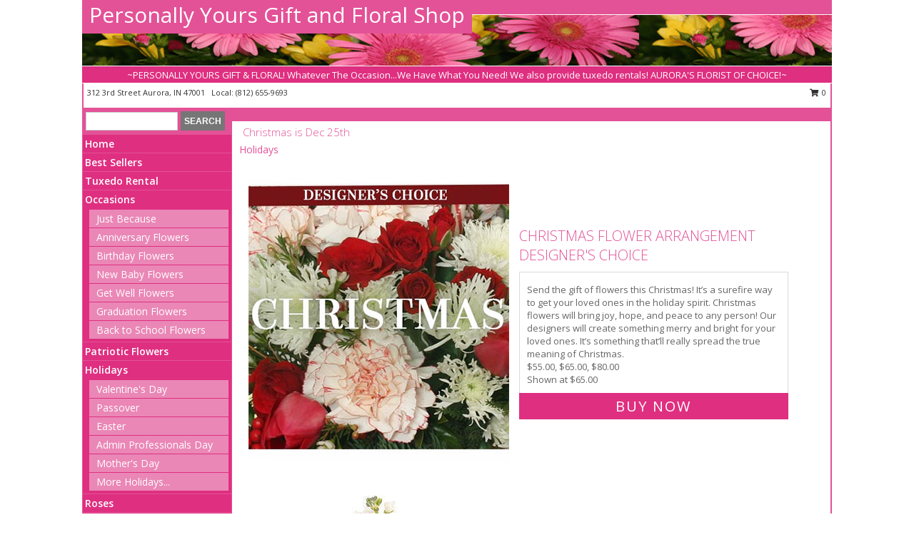

--- FILE ---
content_type: text/html; charset=UTF-8
request_url: https://www.personallyyoursfloral.com/christmas-flowers.php
body_size: 15979
content:
		<!DOCTYPE html>
		<html xmlns="http://www.w3.org/1999/xhtml" xml:lang="en" lang="en" xmlns:fb="http://www.facebook.com/2008/fbml">
		<head>
			<title>Christmas Flowers Aurora, IN | Personally Yours Gift and Floral Shop</title>
            <meta http-equiv="Content-Type" content="text/html; charset=UTF-8" />
            <meta name="description" content = "Christmas Flowers from Personally Yours Gift and Floral Shop - your local Aurora, IN Florist &amp;amp; Flower Shop. Order Christmas Flowers directly from Personally Yours Gift and Floral Shop - your local Aurora, IN florist and flower shop to save time and money." />
            <meta name="keywords" content = "Personally Yours Gift and Floral Shop, Aurora, IN, christmas, flowers, florist, flower shop" />

            <meta property="og:title" content="Personally Yours Gift and Floral Shop" />
            <meta property="og:description" content="Christmas Flowers from Personally Yours Gift and Floral Shop - your local Aurora, IN Florist &amp;amp; Flower Shop. Order Christmas Flowers directly from Personally Yours Gift and Floral Shop - your local Aurora, IN florist and flower shop to save time and money." />
            <meta property="og:type" content="company" />
            <meta property="og:url" content="https://www.personallyyoursfloral.com/christmas-flowers.php" />
            <meta property="og:site_name" content="Personally Yours Gift and Floral Shop" >
            <meta property="og:image" content="">
            <meta property="og:image:secure_url" content="" >
            <meta property="fb:admins" content="1379470747" />
            <meta name="viewport" content="width=device-width, initial-scale=1">
            <link rel="apple-touch-icon" href="https://cdn.myfsn.com/myfsn/images/touch-icons/apple-touch-icon.png" />
            <link rel="apple-touch-icon" sizes="120x120" href="https://cdn.myfsn.com/myfsn/images/touch-icons/apple-touch-icon-120x120.png" />
            <link rel="apple-touch-icon" sizes="152x152" href="https://cdn.myfsn.com/myfsn/images/touch-icons/apple-touch-icon-152x152.png" />
            <link rel="apple-touch-icon" sizes="167x167" href="https://cdn.myfsn.com/myfsn/images/touch-icons/apple-touch-icon-167x167.png" />
            <link rel="apple-touch-icon" sizes="180x180" href="https://cdn.myfsn.com/myfsn/images/touch-icons/apple-touch-icon-180x180.png" />
            <link rel="icon" sizes="192x192" href="https://cdn.myfsn.com/myfsn/images/touch-icons/touch-icon-192x192.png">
			<link href="https://fonts.googleapis.com/css?family=Open+Sans:300,400,600&display=swap" rel="stylesheet" media="print" onload="this.media='all'; this.onload=null;" type="text/css">
			<link href="https://cdn.myfsn.com/js/jquery/slicknav/slicknav.min.css" rel="stylesheet" media="print" onload="this.media='all'; this.onload=null;" type="text/css">
			<link href="https://cdn.myfsn.com/js/jquery/jquery-ui-1.13.1-myfsn/jquery-ui.min.css" rel="stylesheet" media="print" onload="this.media='all'; this.onload=null;" type="text/css">
			<link href="https://cdn.myfsn.com/css/myfsn/base.css?v=191" rel="stylesheet" type="text/css">
			            <link rel="stylesheet" href="https://cdnjs.cloudflare.com/ajax/libs/font-awesome/5.15.4/css/all.min.css" media="print" onload="this.media='all'; this.onload=null;" type="text/css" integrity="sha384-DyZ88mC6Up2uqS4h/KRgHuoeGwBcD4Ng9SiP4dIRy0EXTlnuz47vAwmeGwVChigm" crossorigin="anonymous">
            <link href="https://cdn.myfsn.com/css/myfsn/templates/standard/standard.css.php?v=191&color=pink" rel="stylesheet" type="text/css" />            <link href="https://cdn.myfsn.com/css/myfsn/stylesMobile.css.php?v=191&solidColor1=535353&solidColor2=535353&pattern=&multiColor=0&color=pink&template=standardTemplate" rel="stylesheet" type="text/css" media="(max-width: 974px)">

            <link rel="stylesheet" href="https://cdn.myfsn.com/js/myfsn/front-end-dist/assets/layout-classic-Cq4XolPY.css" />
<link rel="modulepreload" href="https://cdn.myfsn.com/js/myfsn/front-end-dist/assets/layout-classic-V2NgZUhd.js" />
<script type="module" src="https://cdn.myfsn.com/js/myfsn/front-end-dist/assets/layout-classic-V2NgZUhd.js"></script>

            			<link rel="canonical" href="https://www.personallyyoursfloral.com/christmas-flowers.php" />
			<script type="text/javascript" src="https://cdn.myfsn.com/js/jquery/jquery-3.6.0.min.js"></script>
                            <script type="text/javascript" src="https://cdn.myfsn.com/js/jquery/jquery-migrate-3.3.2.min.js"></script>
            
            <script defer type="text/javascript" src="https://cdn.myfsn.com/js/jquery/jquery-ui-1.13.1-myfsn/jquery-ui.min.js"></script>
            <script> jQuery.noConflict(); $j = jQuery; </script>
            <script>
                var _gaq = _gaq || [];
            </script>

			<script type="text/javascript" src="https://cdn.myfsn.com/js/jquery/slicknav/jquery.slicknav.min.js"></script>
			<script defer type="text/javascript" src="https://cdn.myfsn.com/js/myfsnProductInfo.js?v=191"></script>

        <!-- Upgraded to XHR based Google Analytics Code -->
                <script async src="https://www.googletagmanager.com/gtag/js?id=G-24KCLJ5Y6F"></script>
        <script>
            window.dataLayer = window.dataLayer || [];
            function gtag(){dataLayer.push(arguments);}
            gtag('js', new Date());

                            gtag('config', 'G-24KCLJ5Y6F');
                                gtag('config', 'G-EMLZ5PGJB1');
                        </script>
                    <script>
				function toggleHolidays(){
					$j(".hiddenHoliday").toggle();
				}
				
				function ping_url(a) {
					try { $j.ajax({ url: a, type: 'POST' }); }
					catch(ex) { }
					return true;
				}
				
				$j(function(){
					$j(".cartCount").append($j(".shoppingCartLink>a").text());
				});

			</script>
            <script type="text/javascript">
    (function(c,l,a,r,i,t,y){
        c[a]=c[a]||function(){(c[a].q=c[a].q||[]).push(arguments)};
        t=l.createElement(r);t.async=1;t.src="https://www.clarity.ms/tag/"+i;
        y=l.getElementsByTagName(r)[0];y.parentNode.insertBefore(t,y);
    })(window, document, "clarity", "script", "mn7i9zi62c");
</script>            <script type="application/ld+json">{"@context":"https:\/\/schema.org","@type":"LocalBusiness","@id":"https:\/\/www.personallyyoursfloral.com","name":"Personally Yours Gift and Floral Shop","telephone":"8126559693","email":"kerrie@personallyyoursusa.com","url":"https:\/\/www.personallyyoursfloral.com","priceRange":"35 - 700","address":{"@type":"PostalAddress","streetAddress":"312 3rd Street","addressLocality":"Aurora","addressRegion":"IN","postalCode":"47001","addressCountry":"USA"},"geo":{"@type":"GeoCoordinates","latitude":"39.05580","longitude":"-84.90104"},"image":"https:\/\/cdn.atwilltech.com\/myfsn\/images\/touch-icons\/touch-icon-192x192.png","openingHoursSpecification":[{"@type":"OpeningHoursSpecification","dayOfWeek":"Monday","opens":"10:00:00","closes":"18:00:00"},{"@type":"OpeningHoursSpecification","dayOfWeek":"Tuesday","opens":"10:00:00","closes":"18:00:00"},{"@type":"OpeningHoursSpecification","dayOfWeek":"Wednesday","opens":"10:00:00","closes":"18:00:00"},{"@type":"OpeningHoursSpecification","dayOfWeek":"Thursday","opens":"10:00:00","closes":"18:00:00"},{"@type":"OpeningHoursSpecification","dayOfWeek":"Friday","opens":"10:00:00","closes":"18:00:00"},{"@type":"OpeningHoursSpecification","dayOfWeek":"Saturday","opens":"10:00:00","closes":"16:00:00"},{"@type":"OpeningHoursSpecification","dayOfWeek":"Sunday","opens":"11:00:00","closes":"16:00:00"}],"specialOpeningHoursSpecification":[],"sameAs":["https:\/\/www.facebook.com\/personallyyoursusa\/","https:\/\/goo.gl\/maps\/FSNHGQzhXAwyvHNH6","https:\/\/www.yelp.com\/biz\/personally-yours-aurora-2?osq=Personally+Yours+Gift"],"areaServed":{"@type":"Place","name":["Aurora","Cleves","Dillsboro","Lawrenceburg","Milan","Moores Hill","Petersburg","Rising Sun"]}}</script>            <script type="application/ld+json">{"@context":"https:\/\/schema.org","@type":"Service","serviceType":"Florist","provider":{"@type":"LocalBusiness","@id":"https:\/\/www.personallyyoursfloral.com"}}</script>            <script type="application/ld+json">{"@context":"https:\/\/schema.org","@type":"BreadcrumbList","name":"Site Map","itemListElement":[{"@type":"ListItem","position":1,"item":{"name":"Home","@id":"https:\/\/www.personallyyoursfloral.com\/"}},{"@type":"ListItem","position":2,"item":{"name":"Best Sellers","@id":"https:\/\/www.personallyyoursfloral.com\/best-sellers.php"}},{"@type":"ListItem","position":3,"item":{"name":"Tuxedo Rental","@id":"https:\/\/www.personallyyoursfloral.com\/tuxedo-rental"}},{"@type":"ListItem","position":4,"item":{"name":"Occasions","@id":"https:\/\/www.personallyyoursfloral.com\/all_occasions.php"}},{"@type":"ListItem","position":5,"item":{"name":"Just Because","@id":"https:\/\/www.personallyyoursfloral.com\/any_occasion.php"}},{"@type":"ListItem","position":6,"item":{"name":"Anniversary Flowers","@id":"https:\/\/www.personallyyoursfloral.com\/anniversary.php"}},{"@type":"ListItem","position":7,"item":{"name":"Birthday Flowers","@id":"https:\/\/www.personallyyoursfloral.com\/birthday.php"}},{"@type":"ListItem","position":8,"item":{"name":"New Baby Flowers","@id":"https:\/\/www.personallyyoursfloral.com\/new_baby.php"}},{"@type":"ListItem","position":9,"item":{"name":"Get Well Flowers","@id":"https:\/\/www.personallyyoursfloral.com\/get_well.php"}},{"@type":"ListItem","position":10,"item":{"name":"Graduation Flowers","@id":"https:\/\/www.personallyyoursfloral.com\/graduation-flowers"}},{"@type":"ListItem","position":11,"item":{"name":"Back to School Flowers","@id":"https:\/\/www.personallyyoursfloral.com\/back-to-school-flowers"}},{"@type":"ListItem","position":12,"item":{"name":"Patriotic Flowers","@id":"https:\/\/www.personallyyoursfloral.com\/patriotic-flowers"}},{"@type":"ListItem","position":13,"item":{"name":"Holidays","@id":"https:\/\/www.personallyyoursfloral.com\/holidays.php"}},{"@type":"ListItem","position":14,"item":{"name":"Valentine's Day","@id":"https:\/\/www.personallyyoursfloral.com\/valentines-day-flowers.php"}},{"@type":"ListItem","position":15,"item":{"name":"Passover","@id":"https:\/\/www.personallyyoursfloral.com\/passover.php"}},{"@type":"ListItem","position":16,"item":{"name":"Easter","@id":"https:\/\/www.personallyyoursfloral.com\/easter-flowers.php"}},{"@type":"ListItem","position":17,"item":{"name":"Admin Professionals Day","@id":"https:\/\/www.personallyyoursfloral.com\/admin-professionals-day-flowers.php"}},{"@type":"ListItem","position":18,"item":{"name":"Mother's Day","@id":"https:\/\/www.personallyyoursfloral.com\/mothers-day-flowers.php"}},{"@type":"ListItem","position":19,"item":{"name":"Father's Day","@id":"https:\/\/www.personallyyoursfloral.com\/fathers-day-flowers.php"}},{"@type":"ListItem","position":20,"item":{"name":"Rosh Hashanah","@id":"https:\/\/www.personallyyoursfloral.com\/rosh-hashanah.php"}},{"@type":"ListItem","position":21,"item":{"name":"Grandparents Day","@id":"https:\/\/www.personallyyoursfloral.com\/grandparents-day-flowers.php"}},{"@type":"ListItem","position":22,"item":{"name":"Thanksgiving (CAN)","@id":"https:\/\/www.personallyyoursfloral.com\/thanksgiving-flowers-can.php"}},{"@type":"ListItem","position":23,"item":{"name":"National Boss Day","@id":"https:\/\/www.personallyyoursfloral.com\/national-boss-day"}},{"@type":"ListItem","position":24,"item":{"name":"Sweetest Day","@id":"https:\/\/www.personallyyoursfloral.com\/holidays.php\/sweetest-day"}},{"@type":"ListItem","position":25,"item":{"name":"Halloween","@id":"https:\/\/www.personallyyoursfloral.com\/halloween-flowers.php"}},{"@type":"ListItem","position":26,"item":{"name":"Thanksgiving (USA)","@id":"https:\/\/www.personallyyoursfloral.com\/thanksgiving-flowers-usa.php"}},{"@type":"ListItem","position":27,"item":{"name":"Hanukkah","@id":"https:\/\/www.personallyyoursfloral.com\/hanukkah.php"}},{"@type":"ListItem","position":28,"item":{"name":"Kwanzaa","@id":"https:\/\/www.personallyyoursfloral.com\/kwanzaa.php"}},{"@type":"ListItem","position":29,"item":{"name":"Christmas","@id":"https:\/\/www.personallyyoursfloral.com\/christmas-flowers.php"}},{"@type":"ListItem","position":30,"item":{"name":"Roses","@id":"https:\/\/www.personallyyoursfloral.com\/roses.php"}},{"@type":"ListItem","position":31,"item":{"name":"Sympathy Flowers","@id":"https:\/\/www.personallyyoursfloral.com\/sympathy-flowers"}},{"@type":"ListItem","position":32,"item":{"name":"Funeral Flowers","@id":"https:\/\/www.personallyyoursfloral.com\/sympathy.php"}},{"@type":"ListItem","position":33,"item":{"name":"Cremation and Memorial","@id":"https:\/\/www.personallyyoursfloral.com\/sympathy-flowers\/cremation-and-memorial"}},{"@type":"ListItem","position":34,"item":{"name":"Casket Flowers","@id":"https:\/\/www.personallyyoursfloral.com\/sympathy-flowers\/casket-flowers"}},{"@type":"ListItem","position":35,"item":{"name":"Standing Sprays & Wreaths","@id":"https:\/\/www.personallyyoursfloral.com\/sympathy-flowers\/standing-sprays"}},{"@type":"ListItem","position":36,"item":{"name":"Sympathy Arrangements","@id":"https:\/\/www.personallyyoursfloral.com\/sympathy-flowers\/sympathy-arrangements"}},{"@type":"ListItem","position":37,"item":{"name":"For The Home","@id":"https:\/\/www.personallyyoursfloral.com\/sympathy-flowers\/for-the-home"}},{"@type":"ListItem","position":38,"item":{"name":"Plants","@id":"https:\/\/www.personallyyoursfloral.com\/plants.php"}},{"@type":"ListItem","position":39,"item":{"name":"Seasonal","@id":"https:\/\/www.personallyyoursfloral.com\/seasonal.php"}},{"@type":"ListItem","position":40,"item":{"name":"Winter Flowers","@id":"https:\/\/www.personallyyoursfloral.com\/winter-flowers.php"}},{"@type":"ListItem","position":41,"item":{"name":"Spring Flowers","@id":"https:\/\/www.personallyyoursfloral.com\/spring-flowers.php"}},{"@type":"ListItem","position":42,"item":{"name":"Summer Flowers","@id":"https:\/\/www.personallyyoursfloral.com\/summer-flowers.php"}},{"@type":"ListItem","position":43,"item":{"name":"Fall Flowers","@id":"https:\/\/www.personallyyoursfloral.com\/fall-flowers.php"}},{"@type":"ListItem","position":44,"item":{"name":"Modern\/Tropical Designs","@id":"https:\/\/www.personallyyoursfloral.com\/high-styles"}},{"@type":"ListItem","position":45,"item":{"name":"Gift Baskets","@id":"https:\/\/www.personallyyoursfloral.com\/gift-baskets"}},{"@type":"ListItem","position":46,"item":{"name":"Gift Items","@id":"https:\/\/www.personallyyoursfloral.com\/gift_items.php"}},{"@type":"ListItem","position":47,"item":{"name":"Wedding Flowers","@id":"https:\/\/www.personallyyoursfloral.com\/wedding-flowers"}},{"@type":"ListItem","position":48,"item":{"name":"Wedding Bouquets","@id":"https:\/\/www.personallyyoursfloral.com\/wedding-bouquets"}},{"@type":"ListItem","position":49,"item":{"name":"Wedding Party Flowers","@id":"https:\/\/www.personallyyoursfloral.com\/wedding-party-flowers"}},{"@type":"ListItem","position":50,"item":{"name":"Reception Flowers","@id":"https:\/\/www.personallyyoursfloral.com\/reception-flowers"}},{"@type":"ListItem","position":51,"item":{"name":"Ceremony Flowers","@id":"https:\/\/www.personallyyoursfloral.com\/ceremony-flowers"}},{"@type":"ListItem","position":52,"item":{"name":"Prom Flowers","@id":"https:\/\/www.personallyyoursfloral.com\/prom-flowers"}},{"@type":"ListItem","position":53,"item":{"name":"Corsages","@id":"https:\/\/www.personallyyoursfloral.com\/prom-flowers\/corsages"}},{"@type":"ListItem","position":54,"item":{"name":"Boutonnieres","@id":"https:\/\/www.personallyyoursfloral.com\/prom-flowers\/boutonnieres"}},{"@type":"ListItem","position":55,"item":{"name":"Hairpieces & Handheld Bouquets","@id":"https:\/\/www.personallyyoursfloral.com\/prom-flowers\/hairpieces-handheld-bouquets"}},{"@type":"ListItem","position":56,"item":{"name":"En Espa\u00f1ol","@id":"https:\/\/www.personallyyoursfloral.com\/en-espanol.php"}},{"@type":"ListItem","position":57,"item":{"name":"Love & Romance","@id":"https:\/\/www.personallyyoursfloral.com\/love-romance"}},{"@type":"ListItem","position":58,"item":{"name":"About Us","@id":"https:\/\/www.personallyyoursfloral.com\/about_us.php"}},{"@type":"ListItem","position":59,"item":{"name":"Luxury","@id":"https:\/\/www.personallyyoursfloral.com\/luxury"}},{"@type":"ListItem","position":60,"item":{"name":"Reviews","@id":"https:\/\/www.personallyyoursfloral.com\/reviews.php"}},{"@type":"ListItem","position":61,"item":{"name":"Custom Orders","@id":"https:\/\/www.personallyyoursfloral.com\/custom_orders.php"}},{"@type":"ListItem","position":62,"item":{"name":"Special Offers","@id":"https:\/\/www.personallyyoursfloral.com\/special_offers.php"}},{"@type":"ListItem","position":63,"item":{"name":"Contact Us","@id":"https:\/\/www.personallyyoursfloral.com\/contact_us.php"}},{"@type":"ListItem","position":64,"item":{"name":"Flower Delivery","@id":"https:\/\/www.personallyyoursfloral.com\/flower-delivery.php"}},{"@type":"ListItem","position":65,"item":{"name":"Funeral Home Flower Delivery","@id":"https:\/\/www.personallyyoursfloral.com\/funeral-home-delivery.php"}},{"@type":"ListItem","position":66,"item":{"name":"Hospital Flower Delivery","@id":"https:\/\/www.personallyyoursfloral.com\/hospital-delivery.php"}},{"@type":"ListItem","position":67,"item":{"name":"Site Map","@id":"https:\/\/www.personallyyoursfloral.com\/site_map.php"}},{"@type":"ListItem","position":68,"item":{"name":"COVID-19-Update","@id":"https:\/\/www.personallyyoursfloral.com\/covid-19-update"}},{"@type":"ListItem","position":69,"item":{"name":"Pricing & Substitution Policy","@id":"https:\/\/www.personallyyoursfloral.com\/pricing-substitution-policy"}}]}</script>		</head>
		<body>
        		<div id="wrapper" class="js-nav-popover-boundary">
        <button onclick="window.location.href='#content'" class="skip-link">Skip to Main Content</button>
		<div style="font-size:22px;padding-top:1rem;display:none;" class='topMobileLink topMobileLeft'>
			<a style="text-decoration:none;display:block; height:45px;" onclick="return ping_url('/request/trackPhoneClick.php?clientId=533201&number=8126559693');" href="tel:+1-812-655-9693">
				<span style="vertical-align: middle;" class="fas fa-mobile fa-2x"></span>
					<span>(812) 655-9693</span>
			</a>
		</div>
		<div style="font-size:22px;padding-top:1rem;display:none;" class='topMobileLink topMobileRight'>
			<a href="#" onclick="$j('.shoppingCartLink').submit()" role="button" class='hoverLink' aria-label="View Items in Cart" style='font-weight: normal;
				text-decoration: none; font-size:22px;display:block; height:45px;'>
				<span style='padding-right:15px;' class='fa fa-shopping-cart fa-lg' aria-hidden='true'></span>
                <span class='cartCount' style='text-transform: none;'></span>
            </a>
		</div>
        <header><div class='socHeaderMsg'></div>		<div id="header">
			<div id="flowershopInfo">
				<div id="infoText">
					<h1 id="title"><a tabindex="1" href="https://www.personallyyoursfloral.com">Personally Yours Gift and Floral Shop</a></h1>
				</div>
			</div>
			<div id="tagline">~PERSONALLY YOURS GIFT & FLORAL! Whatever The Occasion...We Have What You Need! We also provide tuxedo rentals!
AURORA'S FLORIST OF CHOICE!~</div>
		</div>	<div style="clear:both"></div>
		<div id="address">
		            <div style="float: right">
                <form class="shoppingCartLink" action="https://www.personallyyoursfloral.com/Shopping_Cart.php" method="post" style="display:inline-block;">
                <input type="hidden" name="cartId" value="">
                <input type="hidden" name="sessionId" value="">
                <input type="hidden" name="shop_id" value="8126559693">
                <input type="hidden" name="order_src" value="">
                <input type="hidden" name="url_promo" value="">
                    <a href="#" class="shoppingCartText" onclick="$j('.shoppingCartLink').submit()" role="button" aria-label="View Items in Cart">
                    <span class="fa fa-shopping-cart fa-fw" aria-hidden="true"></span>
                    0                    </a>
                </form>
            </div>
                    <div style="float:left;">
            <span><span>312 3rd Street </span><span>Aurora</span>, <span class="region">IN</span> <span class="postal-code">47001</span></span>            <span>&nbsp Local: </span>        <a  class="phoneNumberLink" href='tel: +1-812-655-9693' aria-label="Call local number: +1-812-655-9693"
            onclick="return ping_url('/request/trackPhoneClick.php?clientId=533201&number=8126559693');" >
            (812) 655-9693        </a>
                    </div>
				<div style="clear:both"></div>
		</div>
		<div style="clear:both"></div>
		</header>			<div class="contentNavWrapper">
			<div id="navigation">
								<div class="navSearch">
										<form action="https://www.personallyyoursfloral.com/search_site.php" method="get" role="search" aria-label="Product">
						<input type="text" class="myFSNSearch" aria-label="Product Search" title='Product Search' name="myFSNSearch" value="" >
						<input type="submit" value="SEARCH">
					</form>
									</div>
								<div style="clear:both"></div>
                <nav aria-label="Site">
                    <ul id="mainMenu">
                    <li class="hideForFull">
                        <a class='mobileDialogLink' onclick="return ping_url('/request/trackPhoneClick.php?clientId=533201&number=8126559693');" href="tel:+1-812-655-9693">
                            <span style="vertical-align: middle;" class="fas fa-mobile fa-2x"></span>
                            <span>(812) 655-9693</span>
                        </a>
                    </li>
                    <li class="hideForFull">
                        <div class="mobileNavSearch">
                                                        <form id="mobileSearchForm" action="https://www.personallyyoursfloral.com/search_site.php" method="get" role="search" aria-label="Product">
                                <input type="text" title='Product Search' aria-label="Product Search" class="myFSNSearch" name="myFSNSearch">
                                <img style="width:32px;display:inline-block;vertical-align:middle;cursor:pointer" src="https://cdn.myfsn.com/myfsn/images/mag-glass.png" alt="search" onclick="$j('#mobileSearchForm').submit()">
                            </form>
                                                    </div>
                    </li>

                    <li><a href="https://www.personallyyoursfloral.com/" title="Home" style="text-decoration: none;">Home</a></li><li><a href="https://www.personallyyoursfloral.com/best-sellers.php" title="Best Sellers" style="text-decoration: none;">Best Sellers</a></li><li><a href="https://www.personallyyoursfloral.com/tuxedo-rental" title="Tuxedo Rental" style="text-decoration: none;">Tuxedo Rental</a></li><li><a href="https://www.personallyyoursfloral.com/all_occasions.php" title="Occasions" style="text-decoration: none;">Occasions</a><ul><li><a href="https://www.personallyyoursfloral.com/any_occasion.php" title="Just Because">Just Because</a></li>
<li><a href="https://www.personallyyoursfloral.com/anniversary.php" title="Anniversary Flowers">Anniversary Flowers</a></li>
<li><a href="https://www.personallyyoursfloral.com/birthday.php" title="Birthday Flowers">Birthday Flowers</a></li>
<li><a href="https://www.personallyyoursfloral.com/new_baby.php" title="New Baby Flowers">New Baby Flowers</a></li>
<li><a href="https://www.personallyyoursfloral.com/get_well.php" title="Get Well Flowers">Get Well Flowers</a></li>
<li><a href="https://www.personallyyoursfloral.com/graduation-flowers" title="Graduation Flowers">Graduation Flowers</a></li>
<li><a href="https://www.personallyyoursfloral.com/back-to-school-flowers" title="Back to School Flowers">Back to School Flowers</a></li>
</ul></li><li><a href="https://www.personallyyoursfloral.com/patriotic-flowers" title="Patriotic Flowers" style="text-decoration: none;">Patriotic Flowers</a></li><li><a href="https://www.personallyyoursfloral.com/holidays.php" title="Holidays" style="text-decoration: none;">Holidays</a><ul><li><a href="https://www.personallyyoursfloral.com/valentines-day-flowers.php" title="Valentine's Day">Valentine's Day</a></li>
<li><a href="https://www.personallyyoursfloral.com/passover.php" title="Passover">Passover</a></li>
<li><a href="https://www.personallyyoursfloral.com/easter-flowers.php" title="Easter">Easter</a></li>
<li><a href="https://www.personallyyoursfloral.com/admin-professionals-day-flowers.php" title="Admin Professionals Day">Admin Professionals Day</a></li>
<li><a href="https://www.personallyyoursfloral.com/mothers-day-flowers.php" title="Mother's Day">Mother's Day</a></li>
<li><a role='button' name='holidays' href='javascript:' onclick='toggleHolidays()' title="Holidays">More Holidays...</a></li>
<li class="hiddenHoliday"><a href="https://www.personallyyoursfloral.com/fathers-day-flowers.php"  title="Father's Day">Father's Day</a></li>
<li class="hiddenHoliday"><a href="https://www.personallyyoursfloral.com/rosh-hashanah.php"  title="Rosh Hashanah">Rosh Hashanah</a></li>
<li class="hiddenHoliday"><a href="https://www.personallyyoursfloral.com/grandparents-day-flowers.php"  title="Grandparents Day">Grandparents Day</a></li>
<li class="hiddenHoliday"><a href="https://www.personallyyoursfloral.com/thanksgiving-flowers-can.php"  title="Thanksgiving (CAN)">Thanksgiving (CAN)</a></li>
<li class="hiddenHoliday"><a href="https://www.personallyyoursfloral.com/national-boss-day"  title="National Boss Day">National Boss Day</a></li>
<li class="hiddenHoliday"><a href="https://www.personallyyoursfloral.com/holidays.php/sweetest-day"  title="Sweetest Day">Sweetest Day</a></li>
<li class="hiddenHoliday"><a href="https://www.personallyyoursfloral.com/halloween-flowers.php"  title="Halloween">Halloween</a></li>
<li class="hiddenHoliday"><a href="https://www.personallyyoursfloral.com/thanksgiving-flowers-usa.php"  title="Thanksgiving (USA)">Thanksgiving (USA)</a></li>
<li class="hiddenHoliday"><a href="https://www.personallyyoursfloral.com/hanukkah.php"  title="Hanukkah">Hanukkah</a></li>
<li class="hiddenHoliday"><a href="https://www.personallyyoursfloral.com/christmas-flowers.php"  title="Christmas">Christmas</a></li>
<li class="hiddenHoliday"><a href="https://www.personallyyoursfloral.com/kwanzaa.php"  title="Kwanzaa">Kwanzaa</a></li>
</ul></li><li><a href="https://www.personallyyoursfloral.com/roses.php" title="Roses" style="text-decoration: none;">Roses</a></li><li><a href="https://www.personallyyoursfloral.com/sympathy-flowers" title="Sympathy Flowers" style="text-decoration: none;">Sympathy Flowers</a><ul><li><a href="https://www.personallyyoursfloral.com/sympathy.php" title="Funeral Flowers">Funeral Flowers</a></li>
<li><a href="https://www.personallyyoursfloral.com/sympathy-flowers/cremation-and-memorial" title="Cremation and Memorial">Cremation and Memorial</a></li>
<li><a href="https://www.personallyyoursfloral.com/sympathy-flowers/casket-flowers" title="Casket Flowers">Casket Flowers</a></li>
<li><a href="https://www.personallyyoursfloral.com/sympathy-flowers/standing-sprays" title="Standing Sprays & Wreaths">Standing Sprays & Wreaths</a></li>
<li><a href="https://www.personallyyoursfloral.com/sympathy-flowers/sympathy-arrangements" title="Sympathy Arrangements">Sympathy Arrangements</a></li>
<li><a href="https://www.personallyyoursfloral.com/sympathy-flowers/for-the-home" title="For The Home">For The Home</a></li>
</ul></li><li><a href="https://www.personallyyoursfloral.com/plants.php" title="Plants" style="text-decoration: none;">Plants</a></li><li><a href="https://www.personallyyoursfloral.com/seasonal.php" title="Seasonal" style="text-decoration: none;">Seasonal</a><ul><li><a href="https://www.personallyyoursfloral.com/winter-flowers.php" title="Winter Flowers">Winter Flowers</a></li>
<li><a href="https://www.personallyyoursfloral.com/spring-flowers.php" title="Spring Flowers">Spring Flowers</a></li>
<li><a href="https://www.personallyyoursfloral.com/summer-flowers.php" title="Summer Flowers">Summer Flowers</a></li>
<li><a href="https://www.personallyyoursfloral.com/fall-flowers.php" title="Fall Flowers">Fall Flowers</a></li>
</ul></li><li><a href="https://www.personallyyoursfloral.com/high-styles" title="Modern/Tropical Designs" style="text-decoration: none;">Modern/Tropical Designs</a></li><li><a href="https://www.personallyyoursfloral.com/gift-baskets" title="Gift Baskets" style="text-decoration: none;">Gift Baskets</a></li><li><a href="https://www.personallyyoursfloral.com/gift_items.php" title="Gift Items" style="text-decoration: none;">Gift Items</a></li><li><a href="https://www.personallyyoursfloral.com/wedding-flowers" title="Wedding Flowers" style="text-decoration: none;">Wedding Flowers</a></li><li><a href="https://www.personallyyoursfloral.com/wedding-bouquets" title="Wedding Bouquets" style="text-decoration: none;">Wedding Bouquets</a></li><li><a href="https://www.personallyyoursfloral.com/wedding-party-flowers" title="Wedding Party Flowers" style="text-decoration: none;">Wedding Party Flowers</a></li><li><a href="https://www.personallyyoursfloral.com/reception-flowers" title="Reception Flowers" style="text-decoration: none;">Reception Flowers</a></li><li><a href="https://www.personallyyoursfloral.com/ceremony-flowers" title="Ceremony Flowers" style="text-decoration: none;">Ceremony Flowers</a></li><li><a href="https://www.personallyyoursfloral.com/prom-flowers" title="Prom Flowers" style="text-decoration: none;">Prom Flowers</a><ul><li><a href="https://www.personallyyoursfloral.com/prom-flowers/corsages" title="Corsages">Corsages</a></li>
<li><a href="https://www.personallyyoursfloral.com/prom-flowers/boutonnieres" title="Boutonnieres">Boutonnieres</a></li>
<li><a href="https://www.personallyyoursfloral.com/prom-flowers/hairpieces-handheld-bouquets" title="Hairpieces & Handheld Bouquets">Hairpieces & Handheld Bouquets</a></li>
</ul></li><li><a href="https://www.personallyyoursfloral.com/en-espanol.php" title="En Español" style="text-decoration: none;">En Español</a></li><li><a href="https://www.personallyyoursfloral.com/love-romance" title="Love & Romance" style="text-decoration: none;">Love & Romance</a></li><li><a href="https://www.personallyyoursfloral.com/about_us.php" title="About Us" style="text-decoration: none;">About Us</a></li><li><a href="https://www.personallyyoursfloral.com/luxury" title="Luxury" style="text-decoration: none;">Luxury</a></li><li><a href="https://www.personallyyoursfloral.com/custom_orders.php" title="Custom Orders" style="text-decoration: none;">Custom Orders</a></li><li><a href="https://www.personallyyoursfloral.com/covid-19-update" title="COVID-19-Update" style="text-decoration: none;">COVID-19-Update</a></li><li><a href="https://www.personallyyoursfloral.com/pricing-substitution-policy" title="Pricing & Substitution Policy" style="text-decoration: none;">Pricing & Substitution Policy</a></li>                    </ul>
                </nav>
			<div style='margin-top:10px;margin-bottom:10px'></div></div><br>    <style>
        .visually-hidden:not(:focus):not(:active) {
            border: 0;
            clip: rect(0, 0, 0, 0);
            height: 1px;
            margin: -1px;
            overflow: hidden;
            padding: 0;
            position: absolute;
            white-space: nowrap;
            width: 1px;
        }
    </style>
    <main id="content">
        <div id="pageTitle">Christmas is Dec 25th</div>

        <div itemprop="breadcrumb" class="breadCrumb"><a href="https://www.personallyyoursfloral.com/holidays.php">Holidays</a></div><section aria-label="Product Set" class="productWrapper"><h2 class="visually-hidden">Product Set</h2><div style="text-align: center"><script type="application/ld+json">{"@context":"https:\/\/schema.org","@type":"Product","name":"CHRISTMAS FLOWER ARRANGEMENT","brand":{"@type":"Brand","name":"Personally Yours Gift and Floral Shop"},"image":"https:\/\/cdn.myfsn.com\/flowerdatabase\/c\/christmas-flower-arrangement-designers-choice-DC071020.300.jpg","description":"Send the gift of flowers this Christmas! It\u2019s a surefire way to get your loved ones in the holiday spirit. Christmas flowers will bring joy, hope, and peace to any person! Our designers will create something merry and bright for your loved ones. It\u2019s something that\u2019ll really spread the true meaning of Christmas. ","mpn":"DC071020","sku":"DC071020","offers":[{"@type":"AggregateOffer","lowPrice":"55.00","highPrice":"80.00","priceCurrency":"USD","offerCount":"1"},{"@type":"Offer","price":"55.00","url":"80.00","priceCurrency":"USD","availability":"https:\/\/schema.org\/InStock","priceValidUntil":"2100-12-31"}]}</script>                <!-- Begin Feature -->
                                <div style="clear:both"></div>
                <div class="feature">
                    <a href="https://www.personallyyoursfloral.com/product/dc071020/christmas-flower-arrangement" aria-label="View Christmas Flower Arrangement Designer&#039;s Choice Info">
                        <div class="premiumFeatureFrame" style="position:relative;"><img
                                    src="https://cdn.myfsn.com/flowerdatabase/c/christmas-flower-arrangement-designers-choice-DC071020.365.jpg"
                                                                            width="365"
                                        height="442"
                                                                        alt="Christmas Flower Arrangement Designer&#039;s Choice in Aurora, IN | Personally Yours Gift and Floral Shop"
                                    title="Christmas Flower Arrangement Designer&#039;s Choice in Aurora, IN | Personally Yours Gift and Floral Shop"/>
                        </div>
                    </a>
                    <script type="application/ld+json">{"@context":"https:\/\/schema.org","@type":"Product","name":"CHRISTMAS FLOWER ARRANGEMENT","brand":{"@type":"Brand","name":"Personally Yours Gift and Floral Shop"},"image":"https:\/\/cdn.myfsn.com\/flowerdatabase\/c\/christmas-flower-arrangement-designers-choice-DC071020.300.jpg","description":"Send the gift of flowers this Christmas! It\u2019s a surefire way to get your loved ones in the holiday spirit. Christmas flowers will bring joy, hope, and peace to any person! Our designers will create something merry and bright for your loved ones. It\u2019s something that\u2019ll really spread the true meaning of Christmas. ","mpn":"DC071020","sku":"DC071020","offers":[{"@type":"AggregateOffer","lowPrice":"55.00","highPrice":"80.00","priceCurrency":"USD","offerCount":"1"},{"@type":"Offer","price":"55.00","url":"80.00","priceCurrency":"USD","availability":"https:\/\/schema.org\/InStock","priceValidUntil":"2100-12-31"}]}</script>                    <div class="productInfo" style="z-index:2">
                        <div role="heading" aria-level="3" aria-label="Featured Product: Christmas Flower Arrangement Designer&#039;s Choice">
                            <div class="title"
                                 style="margin-bottom: 0;">Christmas Flower Arrangement</div>
                            <div class="title" style="margin-top: 0;">Designer's Choice</div>
                        </div>

                        <div class="featuredText">Send the gift of flowers this Christmas! It’s a surefire way to get your loved ones in the holiday spirit. Christmas flowers will bring joy, hope, and peace to any person! Our designers will create something merry and bright for your loved ones. It’s something that’ll really spread the true meaning of Christmas.                                                             <div style="text-align:left">
                                    <span class='priceString'>$55.00, $65.00, $80.00<br/>Shown at $65.00</span>                                </div>
                                                    </div>
                        <div class="mobileFeature">
                                                        <span class="shownAtString">Shown at $65.00                            </span>
                                                        <div class="mobileFeatureUrgeToBuy">
                                                        </div>
                        </div>
                        <div class="button" style="z-index:0">
                                                            <a class="featureButton adaOnHoverFeatureBackgroundColor adaButtonTextColor"
                                   style="outline-offset: -10px;"
                                   aria-label="Buy Christmas Flower Arrangement Designer&#039;s Choice for $65.00"
                                   href="https://www.personallyyoursfloral.com/Add_Product.php?strPhotoID=DC071020&amp;price_selected=2&amp;page_id=33">Buy Now</a>
                                                        </div>
                    </div>
                </div>
            <script type="application/ld+json">{"@context":"https:\/\/schema.org","@type":"Product","name":"RED FROST","brand":{"@type":"Brand","name":"Personally Yours Gift and Floral Shop"},"image":"https:\/\/cdn.myfsn.com\/flowerdatabase\/r\/red-frost-floral-arrangement-CH05219.300.jpg","description":"This fetching bouquet is sure to spice up their winter! The frosty white stalk and pure white hydrangeas pair perfectly with the dazzling red roses and radiant red gerberas, making Red Frost a season showstopper. Captivating and classy, they&#039;ll love this striking arrangement! ","mpn":"CH05219","sku":"CH05219","offers":[{"@type":"AggregateOffer","lowPrice":"70.00","highPrice":"95.00","priceCurrency":"USD","offerCount":"1"},{"@type":"Offer","price":"70.00","url":"95.00","priceCurrency":"USD","availability":"https:\/\/schema.org\/InStock","priceValidUntil":"2100-12-31"}]}</script>                <!-- Begin Feature -->
                                <div style="clear:both"></div>
                <div class="feature">
                    <a href="https://www.personallyyoursfloral.com/product/ch05219/red-frost" aria-label="View Red Frost Floral Arrangement Info">
                        <div class="premiumFeatureFrame" style="position:relative;"><img
                                    src="https://cdn.myfsn.com/flowerdatabase/r/red-frost-floral-arrangement-CH05219.365.jpg"
                                                                            width="365"
                                        height="442"
                                                                        alt="Red Frost Floral Arrangement in Aurora, IN | Personally Yours Gift and Floral Shop"
                                    title="Red Frost Floral Arrangement in Aurora, IN | Personally Yours Gift and Floral Shop"/>
                        </div>
                    </a>
                    <script type="application/ld+json">{"@context":"https:\/\/schema.org","@type":"Product","name":"RED FROST","brand":{"@type":"Brand","name":"Personally Yours Gift and Floral Shop"},"image":"https:\/\/cdn.myfsn.com\/flowerdatabase\/r\/red-frost-floral-arrangement-CH05219.300.jpg","description":"This fetching bouquet is sure to spice up their winter! The frosty white stalk and pure white hydrangeas pair perfectly with the dazzling red roses and radiant red gerberas, making Red Frost a season showstopper. Captivating and classy, they&#039;ll love this striking arrangement! ","mpn":"CH05219","sku":"CH05219","offers":[{"@type":"AggregateOffer","lowPrice":"70.00","highPrice":"95.00","priceCurrency":"USD","offerCount":"1"},{"@type":"Offer","price":"70.00","url":"95.00","priceCurrency":"USD","availability":"https:\/\/schema.org\/InStock","priceValidUntil":"2100-12-31"}]}</script>                    <div class="productInfo" style="z-index:2">
                        <div role="heading" aria-level="3" aria-label="Featured Product: Red Frost Floral Arrangement">
                            <div class="title"
                                 style="margin-bottom: 0;">Red Frost</div>
                            <div class="title" style="margin-top: 0;">Floral Arrangement</div>
                        </div>

                        <div class="featuredText">This fetching bouquet is sure to spice up their winter! The frosty white stalk and pure white hydrangeas pair perfectly with the dazzling red roses and radiant red gerberas, making Red Frost a season showstopper. Captivating and classy, they'll love this striking arrangement!                                                             <div style="text-align:left">
                                    <span class='priceString'>$70.00, $80.00, $95.00<br/>Shown at $80.00</span>                                </div>
                                                    </div>
                        <div class="mobileFeature">
                                                        <span class="shownAtString">Shown at $80.00                            </span>
                                                        <div class="mobileFeatureUrgeToBuy">
                                                        </div>
                        </div>
                        <div class="button" style="z-index:0">
                                                            <a class="featureButton adaOnHoverFeatureBackgroundColor adaButtonTextColor"
                                   style="outline-offset: -10px;"
                                   aria-label="Buy Red Frost Floral Arrangement for $80.00"
                                   href="https://www.personallyyoursfloral.com/Add_Product.php?strPhotoID=CH05219&amp;price_selected=2&amp;page_id=33">Buy Now</a>
                                                        </div>
                    </div>
                </div>
            <script type="application/ld+json">{"@context":"https:\/\/schema.org","@type":"Product","name":"SCARLET CELEBRATION","brand":{"@type":"Brand","name":"Personally Yours Gift and Floral Shop"},"image":"https:\/\/cdn.myfsn.com\/flowerdatabase\/s\/scarlet-celebration-vase-arrangement-VA0109923.300.webp","description":"This stunning bouquet is perfect for all your holiday celebrations! With dazzling red roses, carnations, hypericum, alstroemeria, and more, Scarlet Celebration will be the highlight of any occasion. Add this darling bouquet to your table today! ","mpn":"VA0109923","sku":"VA0109923","offers":[{"@type":"AggregateOffer","lowPrice":"70.00","highPrice":"100.00","priceCurrency":"USD","offerCount":"1"},{"@type":"Offer","price":"70.00","url":"100.00","priceCurrency":"USD","availability":"https:\/\/schema.org\/InStock","priceValidUntil":"2100-12-31"}]}</script>
            <div class="product_new productExtraLarge">
                <div class="prodImageContainerXL">
                    <a href="https://www.personallyyoursfloral.com/product/va0109923/scarlet-celebration" aria-label="View Scarlet Celebration Vase Arrangement Info">
                        <img class="productImageExtraLarge"
                                                    width="300"
                            height="363"
                                                src="https://cdn.myfsn.com/flowerdatabase/s/scarlet-celebration-vase-arrangement-VA0109923.300.webp"
                        alt="Scarlet Celebration Vase Arrangement"
                        />
                    </a>
                </div>
                <div class="productSubImageText">
                                        <div class='namePriceString'>
                        <span role="heading" aria-level="3" aria-label="SCARLET CELEBRATION VASE ARRANGEMENT"
                              style='text-align: left;float: left;text-overflow: ellipsis;
                                width: 67%; white-space: nowrap; overflow: hidden'>SCARLET CELEBRATION</span>
                        <span style='float: right;text-align: right; width:33%;'> $85.00</span>
                    </div>
                    <div style='clear: both'></div>
                    </div>
                    
                <div class="buttonSection adaOnHoverBackgroundColor">
                    <div style="display: inline-block; text-align: center; height: 100%">
                        <div class="button" style="display: inline-block; font-size: 16px; width: 100%; height: 100%;">
                                                            <a style="height: 100%; width: 100%" class="prodButton adaButtonTextColor" title="Buy Now"
                                   href="https://www.personallyyoursfloral.com/Add_Product.php?strPhotoID=VA0109923&amp;price_selected=2&amp;page_id=33"
                                   aria-label="Buy SCARLET CELEBRATION Now for  $85.00">
                                    Buy Now                                </a>
                                                        </div>
                    </div>
                </div>
            </div>
            <script type="application/ld+json">{"@context":"https:\/\/schema.org","@type":"Product","name":"VIBRANT RED POINSETTIA","brand":{"@type":"Brand","name":"Personally Yours Gift and Floral Shop"},"image":"https:\/\/cdn.myfsn.com\/flowerdatabase\/v\/vibrant-red-poinsettia.300.jpg","description":"Vibrant and bright, this red poinsettia will bring the holiday spirit to any home! Whether it&#039;s for a hostess gift or holiday decoration for your home, this radiant plant is sure to impress. Add some holiday cheer to any room with the Vibrant Red Poinsettia! Choose one of our three sizes: 6&quot; (STD), 8&quot; (DLX), 10&quot; (PREM).","mpn":"PL00516","sku":"PL00516","offers":[{"@type":"AggregateOffer","lowPrice":"65.00","highPrice":"90.00","priceCurrency":"USD","offerCount":"1"},{"@type":"Offer","price":"65.00","url":"90.00","priceCurrency":"USD","availability":"https:\/\/schema.org\/InStock","priceValidUntil":"2100-12-31"}]}</script>
            <div class="product_new productExtraLarge">
                <div class="prodImageContainerXL">
                    <a href="https://www.personallyyoursfloral.com/product/pl00516/vibrant-red-poinsettia" aria-label="View Vibrant Red Poinsettia Flowering Plant Info">
                        <img class="productImageExtraLarge"
                                                    width="300"
                            height="363"
                                                src="https://cdn.myfsn.com/flowerdatabase/v/vibrant-red-poinsettia.300.jpg"
                        alt="Vibrant Red Poinsettia Flowering Plant"
                        />
                    </a>
                </div>
                <div class="productSubImageText">
                                        <div class='namePriceString'>
                        <span role="heading" aria-level="3" aria-label="VIBRANT RED POINSETTIA FLOWERING PLANT"
                              style='text-align: left;float: left;text-overflow: ellipsis;
                                width: 67%; white-space: nowrap; overflow: hidden'>VIBRANT RED POINSETTIA</span>
                        <span style='float: right;text-align: right; width:33%;'> $75.00</span>
                    </div>
                    <div style='clear: both'></div>
                    </div>
                    
                <div class="buttonSection adaOnHoverBackgroundColor">
                    <div style="display: inline-block; text-align: center; height: 100%">
                        <div class="button" style="display: inline-block; font-size: 16px; width: 100%; height: 100%;">
                                                            <a style="height: 100%; width: 100%" class="prodButton adaButtonTextColor" title="Buy Now"
                                   href="https://www.personallyyoursfloral.com/Add_Product.php?strPhotoID=PL00516&amp;price_selected=2&amp;page_id=33"
                                   aria-label="Buy VIBRANT RED POINSETTIA Now for  $75.00">
                                    Buy Now                                </a>
                                                        </div>
                    </div>
                </div>
            </div>
            <script type="application/ld+json">{"@context":"https:\/\/schema.org","@type":"Product","name":"WINTERGREEN ROSES","brand":{"@type":"Brand","name":"Personally Yours Gift and Floral Shop"},"image":"https:\/\/cdn.myfsn.com\/flowerdatabase\/w\/wintergreen-roses.300.jpg","description":"White roses, evergreens, festive pinecones and glittery green balls form a wintry wonderland that is just the thing to lift holiday spirits. Order this elegant bouquet of Christmas flowers today!  ","mpn":"CH041415","sku":"CH041415","offers":[{"@type":"AggregateOffer","lowPrice":"50.00","highPrice":"75.00","priceCurrency":"USD","offerCount":"1"},{"@type":"Offer","price":"50.00","url":"75.00","priceCurrency":"USD","availability":"https:\/\/schema.org\/InStock","priceValidUntil":"2100-12-31"}]}</script>
            <div class="product_new productExtraLarge">
                <div class="prodImageContainerXL">
                    <a href="https://www.personallyyoursfloral.com/product/ch041415/wintergreen-roses" aria-label="View Wintergreen Roses Arrangement Info">
                        <img class="productImageExtraLarge"
                                                    width="300"
                            height="363"
                                                src="https://cdn.myfsn.com/flowerdatabase/w/wintergreen-roses.300.jpg"
                        alt="Wintergreen Roses Arrangement"
                        />
                    </a>
                </div>
                <div class="productSubImageText">
                                        <div class='namePriceString'>
                        <span role="heading" aria-level="3" aria-label="WINTERGREEN ROSES ARRANGEMENT"
                              style='text-align: left;float: left;text-overflow: ellipsis;
                                width: 67%; white-space: nowrap; overflow: hidden'>WINTERGREEN ROSES</span>
                        <span style='float: right;text-align: right; width:33%;'> $65.00</span>
                    </div>
                    <div style='clear: both'></div>
                    </div>
                    
                <div class="buttonSection adaOnHoverBackgroundColor">
                    <div style="display: inline-block; text-align: center; height: 100%">
                        <div class="button" style="display: inline-block; font-size: 16px; width: 100%; height: 100%;">
                                                            <a style="height: 100%; width: 100%" class="prodButton adaButtonTextColor" title="Buy Now"
                                   href="https://www.personallyyoursfloral.com/Add_Product.php?strPhotoID=CH041415&amp;price_selected=2&amp;page_id=33"
                                   aria-label="Buy WINTERGREEN ROSES Now for  $65.00">
                                    Buy Now                                </a>
                                                        </div>
                    </div>
                </div>
            </div>
            <script type="application/ld+json">{"@context":"https:\/\/schema.org","@type":"Product","name":"CANDY CANE CARNATIONS","brand":{"@type":"Brand","name":"Personally Yours Gift and Floral Shop"},"image":"https:\/\/cdn.myfsn.com\/flowerdatabase\/c\/candy-cane-carnations-christmas-arrangement-CH90119.300.jpg","description":"These festive flowers are sure to bring the holiday to life! A red and white delight, Candy Cane Carnations is full of red carnations and roses decorated with white stock and daisies. Send someone the gift of fresh flowers this holiday season with a bouquet of blooms to brighten their home!","mpn":"CH90119","sku":"CH90119","offers":[{"@type":"AggregateOffer","lowPrice":"55.00","highPrice":"80.00","priceCurrency":"USD","offerCount":"1"},{"@type":"Offer","price":"55.00","url":"80.00","priceCurrency":"USD","availability":"https:\/\/schema.org\/InStock","priceValidUntil":"2100-12-31"}]}</script>
            <div class="product_new productExtraLarge">
                <div class="prodImageContainerXL">
                    <a href="https://www.personallyyoursfloral.com/product/ch90119/candy-cane-carnations" aria-label="View Candy Cane Carnations Christmas Arrangement Info">
                        <img class="productImageExtraLarge"
                                                    width="300"
                            height="363"
                                                src="https://cdn.myfsn.com/flowerdatabase/c/candy-cane-carnations-christmas-arrangement-CH90119.300.jpg"
                        alt="Candy Cane Carnations Christmas Arrangement"
                        />
                    </a>
                </div>
                <div class="productSubImageText">
                                        <div class='namePriceString'>
                        <span role="heading" aria-level="3" aria-label="CANDY CANE CARNATIONS CHRISTMAS ARRANGEMENT"
                              style='text-align: left;float: left;text-overflow: ellipsis;
                                width: 67%; white-space: nowrap; overflow: hidden'>CANDY CANE CARNATIONS</span>
                        <span style='float: right;text-align: right; width:33%;'> $65.00</span>
                    </div>
                    <div style='clear: both'></div>
                    </div>
                    
                <div class="buttonSection adaOnHoverBackgroundColor">
                    <div style="display: inline-block; text-align: center; height: 100%">
                        <div class="button" style="display: inline-block; font-size: 16px; width: 100%; height: 100%;">
                                                            <a style="height: 100%; width: 100%" class="prodButton adaButtonTextColor" title="Buy Now"
                                   href="https://www.personallyyoursfloral.com/Add_Product.php?strPhotoID=CH90119&amp;price_selected=2&amp;page_id=33"
                                   aria-label="Buy CANDY CANE CARNATIONS Now for  $65.00">
                                    Buy Now                                </a>
                                                        </div>
                    </div>
                </div>
            </div>
            <script type="application/ld+json">{"@context":"https:\/\/schema.org","@type":"Product","name":"BEAUTIFUL CHRISTMAS FLORALS","brand":{"@type":"Brand","name":"Personally Yours Gift and Floral Shop"},"image":"https:\/\/cdn.myfsn.com\/flowerdatabase\/b\/beautiful-christmas-florals-premium-designers-choice-PDC10120120.300.jpg","description":"It\u2019s the time for Christmas cookies, luminous lights, and festive flowers! Send something extraordinary with our Premium Designer\u2019s Choice Christmas arrangement. These magnificent flowers designed by professionals will have them wanting to celebrate Christmas every day. Besides, it\u2019s never too early for flowers!","mpn":"PDC10120120","sku":"PDC10120120","offers":[{"@type":"AggregateOffer","lowPrice":"90.00","highPrice":"110.00","priceCurrency":"USD","offerCount":"1"},{"@type":"Offer","price":"90.00","url":"110.00","priceCurrency":"USD","availability":"https:\/\/schema.org\/InStock","priceValidUntil":"2100-12-31"}]}</script>
            <div class="product_new productExtraLarge">
                <div class="prodImageContainerXL">
                    <a href="https://www.personallyyoursfloral.com/product/pdc10120120/beautiful-christmas-florals" aria-label="View Beautiful Christmas Florals Premium Designer&#039;s Choice Info">
                        <img class="productImageExtraLarge"
                                                    width="300"
                            height="363"
                                                src="https://cdn.myfsn.com/flowerdatabase/b/beautiful-christmas-florals-premium-designers-choice-PDC10120120.300.jpg"
                        alt="Beautiful Christmas Florals Premium Designer&#039;s Choice"
                        />
                    </a>
                </div>
                <div class="productSubImageText">
                                        <div class='namePriceString'>
                        <span role="heading" aria-level="3" aria-label="BEAUTIFUL CHRISTMAS FLORALS PREMIUM DESIGNER&#039;S CHOICE"
                              style='text-align: left;float: left;text-overflow: ellipsis;
                                width: 67%; white-space: nowrap; overflow: hidden'>BEAUTIFUL CHRISTMAS FLORALS</span>
                        <span style='float: right;text-align: right; width:33%;'> $100.00</span>
                    </div>
                    <div style='clear: both'></div>
                    </div>
                    
                <div class="buttonSection adaOnHoverBackgroundColor">
                    <div style="display: inline-block; text-align: center; height: 100%">
                        <div class="button" style="display: inline-block; font-size: 16px; width: 100%; height: 100%;">
                                                            <a style="height: 100%; width: 100%" class="prodButton adaButtonTextColor" title="Buy Now"
                                   href="https://www.personallyyoursfloral.com/Add_Product.php?strPhotoID=PDC10120120&amp;price_selected=2&amp;page_id=33"
                                   aria-label="Buy BEAUTIFUL CHRISTMAS FLORALS Now for  $100.00">
                                    Buy Now                                </a>
                                                        </div>
                    </div>
                </div>
            </div>
            <script type="application/ld+json">{"@context":"https:\/\/schema.org","@type":"Product","name":"RAVISHING RICH RED","brand":{"@type":"Brand","name":"Personally Yours Gift and Floral Shop"},"image":"https:\/\/cdn.myfsn.com\/flowerdatabase\/r\/ravishing-rich-red-christmas-arrangement-CH90219.300.jpg","description":"If you are looking for a stunning centerpiece, Ravishing Rich Red has you covered! With red gladiolus, lilies, ranunculus, and Free Spirit roses, this design is sure to bring the season&#039;s greetings to any table. Send these jolly flowers to someone who loves to decorate for the holidays!","mpn":"CH90219","sku":"CH90219","offers":[{"@type":"AggregateOffer","lowPrice":"75.00","highPrice":"105.00","priceCurrency":"USD","offerCount":"1"},{"@type":"Offer","price":"75.00","url":"105.00","priceCurrency":"USD","availability":"https:\/\/schema.org\/InStock","priceValidUntil":"2100-12-31"}]}</script>
            <div class="product_new productExtraLarge">
                <div class="prodImageContainerXL">
                    <a href="https://www.personallyyoursfloral.com/product/ch90219/ravishing-rich-red" aria-label="View Ravishing Rich Red Christmas Arrangement Info">
                        <img class="productImageExtraLarge"
                                                    width="300"
                            height="363"
                                                src="https://cdn.myfsn.com/flowerdatabase/r/ravishing-rich-red-christmas-arrangement-CH90219.300.jpg"
                        alt="Ravishing Rich Red Christmas Arrangement"
                        />
                    </a>
                </div>
                <div class="productSubImageText">
                                        <div class='namePriceString'>
                        <span role="heading" aria-level="3" aria-label="RAVISHING RICH RED CHRISTMAS ARRANGEMENT"
                              style='text-align: left;float: left;text-overflow: ellipsis;
                                width: 67%; white-space: nowrap; overflow: hidden'>RAVISHING RICH RED</span>
                        <span style='float: right;text-align: right; width:33%;'> $90.00</span>
                    </div>
                    <div style='clear: both'></div>
                    </div>
                    
                <div class="buttonSection adaOnHoverBackgroundColor">
                    <div style="display: inline-block; text-align: center; height: 100%">
                        <div class="button" style="display: inline-block; font-size: 16px; width: 100%; height: 100%;">
                                                            <a style="height: 100%; width: 100%" class="prodButton adaButtonTextColor" title="Buy Now"
                                   href="https://www.personallyyoursfloral.com/Add_Product.php?strPhotoID=CH90219&amp;price_selected=2&amp;page_id=33"
                                   aria-label="Buy RAVISHING RICH RED Now for  $90.00">
                                    Buy Now                                </a>
                                                        </div>
                    </div>
                </div>
            </div>
            <script type="application/ld+json">{"@context":"https:\/\/schema.org","@type":"Product","name":"CHRISTMAS ARRANGEMENT","brand":{"@type":"Brand","name":"Personally Yours Gift and Floral Shop"},"image":"https:\/\/cdn.myfsn.com\/flowerdatabase\/c\/christmas-arrangement-designers-choice-WS11030620.300.jpg","description":"It\u2019s beginning to look a lot like Christmas which means it\u2019s the perfect time to bring out the festive flowers! Our Christmas Special flower arrangement is great for gifting to someone or for beautiful seasonal decor. Treat yourself to some holiday cheer or surprise someone you love this winter with a bouquet full of joy!","mpn":"WS11030620","sku":"WS11030620","offers":[{"@type":"AggregateOffer","lowPrice":"50.00","highPrice":"70.00","priceCurrency":"USD","offerCount":"1"},{"@type":"Offer","price":"50.00","url":"70.00","priceCurrency":"USD","availability":"https:\/\/schema.org\/InStock","priceValidUntil":"2100-12-31"}]}</script>
            <div class="product_new productExtraLarge">
                <div class="prodImageContainerXL">
                    <a href="https://www.personallyyoursfloral.com/product/ws11030620/christmas-arrangement" aria-label="View Christmas Arrangement Designer&#039;s Choice Info">
                        <img class="productImageExtraLarge"
                                                    width="300"
                            height="363"
                                                src="https://cdn.myfsn.com/flowerdatabase/c/christmas-arrangement-designers-choice-WS11030620.300.jpg"
                        alt="Christmas Arrangement Designer&#039;s Choice"
                        />
                    </a>
                </div>
                <div class="productSubImageText">
                                        <div class='namePriceString'>
                        <span role="heading" aria-level="3" aria-label="CHRISTMAS ARRANGEMENT DESIGNER&#039;S CHOICE"
                              style='text-align: left;float: left;text-overflow: ellipsis;
                                width: 67%; white-space: nowrap; overflow: hidden'>CHRISTMAS ARRANGEMENT</span>
                        <span style='float: right;text-align: right; width:33%;'> $60.00</span>
                    </div>
                    <div style='clear: both'></div>
                    </div>
                    
                <div class="buttonSection adaOnHoverBackgroundColor">
                    <div style="display: inline-block; text-align: center; height: 100%">
                        <div class="button" style="display: inline-block; font-size: 16px; width: 100%; height: 100%;">
                                                            <a style="height: 100%; width: 100%" class="prodButton adaButtonTextColor" title="Buy Now"
                                   href="https://www.personallyyoursfloral.com/Add_Product.php?strPhotoID=WS11030620&amp;price_selected=2&amp;page_id=33"
                                   aria-label="Buy CHRISTMAS ARRANGEMENT Now for  $60.00">
                                    Buy Now                                </a>
                                                        </div>
                    </div>
                </div>
            </div>
            </div><div style='clear:both'></div></section>            <div class="undecidedBannerFull">
                <hr><div role='heading' aria-level='2' aria-label='Custom Flower Design'>        <div style="display:inline-block;">
            <img style="margin-right:20px" width="167" height="203" alt="Custom Flower Design"
                 src="https://cdn.myfsn.com/flowerdatabase/c/custom-arrangement-of-fresh-flowers-4ab7ee061a869.167.jpg">
        </div>
        <div style='display:inline-block; padding-top:15px; vertical-align:top;'>
					<div style='padding-bottom:18px;'>
						<div class='accentColor customProductFeaturedText'>Custom Flower Design</div>
						<div class='customProductFeaturedText' style='color: #666666; padding-bottom: 3px; font-size:14px;'>Let us create a custom flower arrangement for you.</div>
					</div><a style='text-align:center; margin-top:10px;outline-offset: -10px' class='featureButton adaOnHoverCustomBackgroundColor adaButtonTextColor' 
                         href='https://www.personallyyoursfloral.com/custom_orders.php' aria-label='Buy a custom flower arrangement.'>
                            Buy Now
                      </a></div></div>            </div>
        
            <section aria-label='Page Copy' class="pageCopyBottom" style="clear:both;padding-left:5px;padding-right:10px;padding-top:20px;">It's that time of year when bells are jingling, snow is falling, and the carolers are going door to door singing the songs of the season. That's right; it's Christmas time! Christmas is a joyous time of year for gift-giving, festivities and parties, singing Christmas carols, eating family Christmas dinners, playing in the snow, drinking hot chocolate... the list goes on and on! If you're like Personally Yours Gift and Floral Shop, you can't fathom how anybody couldn't love the Christmas season. As the season of gift-giving, it's also the perfect time to order flowers, and Personally Yours Gift and Floral Shop has everything you could want and more. Featuring a variety of different floral arrangements in the colors of red, green, and white that come in a variety of containers such as baskets, red vases, and golden vases, there are so many ways to spread the holiday cheer with Personally Yours Gift and Floral Shop. In addition to traditional floral arrangements, there's also a large selection of centerpieces and wreathes to choose from to help decorate the home and get the dinner table ready for the annual family Christmas dinner! </section>    </main>
		<div style="clear:both"></div>
		<div id="footerTagline"></div>
		<div style="clear:both"></div>
		</div>
			<footer id="footer">
			    <!-- delivery area -->
			    <div id="footerDeliveryArea">
					 <h2 id="deliveryAreaText">Flower Delivery To Aurora, IN</h2>
			        <div id="footerDeliveryButton">
			            <a href="https://www.personallyyoursfloral.com/flower-delivery.php" aria-label="See Where We Deliver">See Delivery Areas</a>
			        </div>
                </div>
                <!-- next 3 divs in footerShopInfo should be put inline -->
                <div id="footerShopInfo">
                    <nav id='footerLinks'  class="shopInfo" aria-label="Footer">
                        <a href='https://www.personallyyoursfloral.com/about_us.php'><div><span>About Us</span></div></a><a href='https://www.personallyyoursfloral.com/reviews.php'><div><span>Reviews</span></div></a><a href='https://www.personallyyoursfloral.com/special_offers.php'><div><span>Special Offers</span></div></a><a href='https://www.personallyyoursfloral.com/contact_us.php'><div><span>Contact Us</span></div></a><a href='https://www.personallyyoursfloral.com/pricing-substitution-policy'><div><span>Pricing & Substitution Policy</span></div></a><a href='https://www.personallyyoursfloral.com/site_map.php'><div><span>Site Map</span></div></a>					</nav>
                    <div id="footerShopHours"  class="shopInfo">
                    <table role="presentation"><tbody><tr><td align='left'><span>
                        <span>Mon</span></span>:</td><td align='left'><span>10:00 AM</span> -</td>
                      <td align='left'><span>6:00 PM</span></td></tr><tr><td align='left'><span>
                        <span>Tue</span></span>:</td><td align='left'><span>10:00 AM</span> -</td>
                      <td align='left'><span>6:00 PM</span></td></tr><tr><td align='left'><span>
                        <span>Wed</span></span>:</td><td align='left'><span>10:00 AM</span> -</td>
                      <td align='left'><span>6:00 PM</span></td></tr><tr><td align='left'><span>
                        <span>Thu</span></span>:</td><td align='left'><span>10:00 AM</span> -</td>
                      <td align='left'><span>6:00 PM</span></td></tr><tr><td align='left'><span>
                        <span>Fri</span></span>:</td><td align='left'><span>10:00 AM</span> -</td>
                      <td align='left'><span>6:00 PM</span></td></tr><tr><td align='left'><span>
                        <span>Sat</span></span>:</td><td align='left'><span>10:00 AM</span> -</td>
                      <td align='left'><span>4:00 PM</span></td></tr><tr><td align='left'><span>
                        <span>Sun</span></span>:</td><td align='left'><span>11:00 AM</span> -</td>
                      <td align='left'><span>4:00 PM</span></td></tr></tbody></table><div style="font-size:12px;">Need flowers delivered before or after hours?  Give us a call and we will try our best to make it happen!</div>        <style>
            .specialHoursDiv {
                margin: 50px 0 30px 0;
            }

            .specialHoursHeading {
                margin: 0;
                font-size: 17px;
            }

            .specialHoursList {
                padding: 0;
                margin-left: 5px;
            }

            .specialHoursList:not(.specialHoursSeeingMore) > :nth-child(n + 6) {
                display: none;
            }

            .specialHoursListItem {
                display: block;
                padding-bottom: 5px;
            }

            .specialHoursTimes {
                display: block;
                padding-left: 5px;
            }

            .specialHoursSeeMore {
                background: none;
                border: none;
                color: inherit;
                cursor: pointer;
                text-decoration: underline;
                text-transform: uppercase;
            }

            @media (max-width: 974px) {
                .specialHoursDiv {
                    margin: 20px 0;
                }
            }
        </style>
                <script>
            'use strict';
            document.addEventListener("DOMContentLoaded", function () {
                const specialHoursSections = document.querySelectorAll(".specialHoursSection");
                /* Accounting for both the normal and mobile sections of special hours */
                specialHoursSections.forEach(section => {
                    const seeMore = section.querySelector(".specialHoursSeeMore");
                    const list = section.querySelector(".specialHoursList");
                    /* Only create the event listeners if we actually show the see more / see less */
                    if (seeMore) {
                        seeMore.addEventListener("click", function (event) {
                            event.preventDefault();
                            if (seeMore.getAttribute('aria-expanded') === 'false') {
                                this.textContent = "See less...";
                                list.classList.add('specialHoursSeeingMore');
                                seeMore.setAttribute('aria-expanded', 'true');
                            } else {
                                this.textContent = "See more...";
                                list.classList.remove('specialHoursSeeingMore');
                                seeMore.setAttribute('aria-expanded', 'false');
                            }
                        });
                    }
                });
            });
        </script>
                            </div>
                    <div id="footerShopAddress"  class="shopInfo">
						<div id='footerAddress'>
							<div class="bold">Personally Yours Gift and Floral Shop</div>
							<div class="address"><span class="street-address">312 3rd Street<div><span class="locality">Aurora</span>, <span class="region">IN</span>. <span class="postal-code">47001</span></div></span></div>							<span style='color: inherit; text-decoration: none'>LOCAL:         <a  class="phoneNumberLink" href='tel: +1-812-655-9693' aria-label="Call local number: +1-812-655-9693"
            onclick="return ping_url('/request/trackPhoneClick.php?clientId=533201&number=8126559693');" >
            (812) 655-9693        </a>
        <span>						</div>
						<br><br>
						<div id='footerWebCurrency'>
							All prices shown in US dollars						</div>
						<br>
						<div>
							<div class="ccIcon" title="American Express"><span class="fab fa-cc-amex fa-2x" aria-hidden="true"></span>
                    <span class="sr-only">American Express</span>
                    <br><span>&nbsp</span>
                  </div><div class="ccIcon" title="Mastercard"><span class="fab fa-cc-mastercard fa-2x" aria-hidden="true"></span>                    
                  <span class="sr-only">MasterCard</span>
                  <br><span>&nbsp</span>
                  </div><div class="ccIcon" title="Visa"><span class="fab fa-cc-visa fa-2x" aria-hidden="true"></span>
                  <span class="sr-only">Visa</span>
                  <br><span>&nbsp</span>
                  </div><div class="ccIcon" title="Discover"><span class="fab fa-cc-discover fa-2x" aria-hidden="true"></span>
                  <span class="sr-only">Discover</span>
                  <br><span>&nbsp</span>
                  </div><br><div class="ccIcon" title="PayPal">
                    <span class="fab fa-cc-paypal fa-2x" aria-hidden="true"></span>
                    <span class="sr-only">PayPal</span>
                  </div>						</div>
                    	<br><br>
                    	<div>
    <img class="trustwaveSealImage" src="https://seal.securetrust.com/seal_image.php?customerId=w6ox8fWieVRIVGcTgYh8RViTFoIBnG&size=105x54&style=normal"
    style="cursor:pointer;"
    onclick="javascript:window.open('https://seal.securetrust.com/cert.php?customerId=w6ox8fWieVRIVGcTgYh8RViTFoIBnG&size=105x54&style=normal', 'c_TW',
    'location=no, toolbar=no, resizable=yes, scrollbars=yes, directories=no, status=no, width=615, height=720'); return false;"
    oncontextmenu="javascript:alert('Copying Prohibited by Law - Trusted Commerce is a Service Mark of Viking Cloud, Inc.'); return false;"
     tabindex="0"
     role="button"
     alt="This site is protected by VikingCloud's Trusted Commerce program"
    title="This site is protected by VikingCloud's Trusted Commerce program" />
</div>                        <br>
                        <div class="text"><kbd>myfsn-asg-2-105.internal</kbd></div>
                    </div>
                </div>

                				<div id="footerSocial">
				<a aria-label="View our Facebook" href="https://www.facebook.com/personallyyoursusa/" target="_BLANK" style='display:inline;padding:0;margin:0;'><img src="https://cdn.myfsn.com/images/social_media/3-64.png" title="Connect with us on Facebook" width="64" height="64" alt="Connect with us on Facebook"></a>
<a aria-label="View our Google Business Page" href="https://goo.gl/maps/FSNHGQzhXAwyvHNH6" target="_BLANK" style='display:inline;padding:0;margin:0;'><img src="https://cdn.myfsn.com/images/social_media/29-64.png" title="Connect with us on Google Business Page" width="64" height="64" alt="Connect with us on Google Business Page"></a>
<a aria-label="View our Yelp" href="https://www.yelp.com/biz/personally-yours-aurora-2?osq=Personally+Yours+Gift" target="_BLANK" style='display:inline;padding:0;margin:0;'><img src="https://cdn.myfsn.com/images/social_media/7-64.png" title="Connect with us on Yelp" width="64" height="64" alt="Connect with us on Yelp"></a>
                </div>
                				                	<div class="customLinks">
                    <a rel='noopener' target='_blank' 
                                    href='https://www.fsnfuneralhomes.com/fh/USA/IN/Aurora/' 
                                    title='Flower Shop Network Funeral Homes' 
                                    aria-label='Aurora, IN Funeral Homes (opens in new window)' 
                                    onclick='return openInNewWindow(this);'>Aurora, IN Funeral Homes</a> &vert; <a rel='noopener noreferrer' target='_blank' 
                                    href='https://www.fsnhospitals.com/USA/IN/Aurora/' 
                                    title='Flower Shop Network Hospitals' 
                                    aria-label='Aurora, IN Hospitals (opens in new window)'
                                    onclick='return openInNewWindow(this);'>Aurora, 
                                    IN Hospitals</a> &vert; <a rel='noopener noreferrer' 
                        target='_blank' 
                        aria-label='Aurora, IN Wedding Flower Vendors (opens in new window)'
                        title='Wedding and Party Network' 
                        href='https://www.weddingandpartynetwork.com/c/Florists-and-Flowers/l/Indiana/Aurora' 
                        onclick='return openInNewWindow(this);'> Aurora, 
                        IN Wedding Flower Vendors</span>
                        </a>                    </div>
                                	<div class="customLinks">
                    <a rel="noopener" href="https://forecast.weather.gov/zipcity.php?inputstring=Aurora,IN&amp;Go2=Go" target="_blank" title="View Current Weather Information For Aurora, Indiana." class="" onclick="return openInNewWindow(this);">Aurora, IN Weather</a> &vert; <a rel="noopener" href="https://www.in.gov" target="_blank" title="Visit The IN - Indiana State Government Site." class="" onclick="return openInNewWindow(this);">IN State Government Site</a>                    </div>
                                <div id="footerTerms">
                                        <div class="footerLogo">
                        <img class='footerLogo' src='https://cdn.myfsn.com/myfsn/img/fsn-trans-logo-USA.png' width='150' height='76' alt='Flower Shop Network' aria-label="Visit the Website Provider"/>
                    </div>
                                            <div id="footerPolicy">
                                                <a href="https://www.flowershopnetwork.com/about/termsofuse.php"
                           rel="noopener"
                           aria-label="Open Flower shop network terms of use in new window"
                           title="Flower Shop Network">All Content Copyright 2026</a>
                        <a href="https://www.flowershopnetwork.com"
                           aria-label="Flower shop network opens in new window" 
                           title="Flower Shop Network">FlowerShopNetwork</a>
                        &vert;
                                            <a rel='noopener'
                           href='https://florist.flowershopnetwork.com/myfsn-privacy-policies'
                           aria-label="Open Privacy Policy in new window"
                           title="Privacy Policy"
                           target='_blank'>Privacy Policy</a>
                        &vert;
                        <a rel='noopener'
                           href='https://florist.flowershopnetwork.com/myfsn-terms-of-purchase'
                           aria-label="Open Terms of Purchase in new window"
                           title="Terms of Purchase"
                           target='_blank'>Terms&nbsp;of&nbsp;Purchase</a>
                       &vert;
                        <a rel='noopener'
                            href='https://www.flowershopnetwork.com/about/termsofuse.php'
                            aria-label="Open Terms of Use in new window"
                            title="Terms of Use"
                            target='_blank'>Terms&nbsp;of&nbsp;Use</a>
                    </div>
                </div>
            </footer>
                            <script>
                    $j(function($) {
                        $("#map-dialog").dialog({
                            modal: true,
                            autoOpen: false,
                            title: "Map",
                            width: 325,
                            position: { my: 'center', at: 'center', of: window },
                            buttons: {
                                "Close": function () {
                                    $(this).dialog('close');
                                }
                            },
                            open: function (event) {
                                var iframe = $(event.target).find('iframe');
                                if (iframe.data('src')) {
                                    iframe.prop('src', iframe.data('src'));
                                    iframe.data('src', null);
                                }
                            }
                        });

                        $('.map-dialog-button a').on('click', function (event) {
                            event.preventDefault();
                            $('#map-dialog').dialog('open');
                        });
                    });
                </script>

                <div id="map-dialog" style="display:none">
                    <iframe allowfullscreen style="border:0;width:100%;height:300px;" src="about:blank"
                            data-src="https://www.google.com/maps/embed/v1/place?key=AIzaSyBZbONpJlHnaIzlgrLVG5lXKKEafrte5yc&amp;attribution_source=Personally+Yours+Gift+and+Floral+Shop&amp;attribution_web_url=https%3A%2F%2Fwww.personallyyoursfloral.com&amp;q=39.05580%2C-84.90104">
                    </iframe>
                                            <a class='mobileDialogLink' onclick="return ping_url('/request/trackPhoneClick.php?clientId=533201&number=8126559693&pageType=2');"
                           href="tel:+1-812-655-9693">
                            <span style="vertical-align: middle;margin-right:4px;" class="fas fa-mobile fa-2x"></span>
                            <span>(812) 655-9693</span>
                        </a>
                                            <a rel='noopener' class='mobileDialogLink' target="_blank" title="Google Maps" href="https://www.google.com/maps/search/?api=1&query=39.05580,-84.90104">
                        <span style="vertical-align: middle;margin-right:4px;" class="fas fa-globe fa-2x"></span><span>View in Maps</span>
                    </a>
                </div>

                
            <div class="mobileFoot" role="contentinfo">
                <div class="mobileDeliveryArea">
					                    <div class="button">Flower Delivery To Aurora, IN</div>
                    <a href="https://www.personallyyoursfloral.com/flower-delivery.php" aria-label="See Where We Deliver">
                    <div class="mobileDeliveryAreaBtn deliveryBtn">
                    See Delivery Areas                    </div>
                    </a>
                </div>
                <div class="mobileBack">
										<div class="mobileLinks"><a href='https://www.personallyyoursfloral.com/about_us.php'><div><span>About Us</span></div></a></div>
										<div class="mobileLinks"><a href='https://www.personallyyoursfloral.com/reviews.php'><div><span>Reviews</span></div></a></div>
										<div class="mobileLinks"><a href='https://www.personallyyoursfloral.com/special_offers.php'><div><span>Special Offers</span></div></a></div>
										<div class="mobileLinks"><a href='https://www.personallyyoursfloral.com/contact_us.php'><div><span>Contact Us</span></div></a></div>
										<div class="mobileLinks"><a href='https://www.personallyyoursfloral.com/pricing-substitution-policy'><div><span>Pricing & Substitution Policy</span></div></a></div>
										<div class="mobileLinks"><a href='https://www.personallyyoursfloral.com/site_map.php'><div><span>Site Map</span></div></a></div>
										<br>
					<div>
					<a aria-label="View our Facebook" href="https://www.facebook.com/personallyyoursusa/" target="_BLANK" ><img border="0" src="https://cdn.myfsn.com/images/social_media/3-64.png" title="Connect with us on Facebook" width="32" height="32" alt="Connect with us on Facebook"></a>
<a aria-label="View our Google Business Page" href="https://goo.gl/maps/FSNHGQzhXAwyvHNH6" target="_BLANK" ><img border="0" src="https://cdn.myfsn.com/images/social_media/29-64.png" title="Connect with us on Google Business Page" width="32" height="32" alt="Connect with us on Google Business Page"></a>
<a aria-label="View our Yelp" href="https://www.yelp.com/biz/personally-yours-aurora-2?osq=Personally+Yours+Gift" target="_BLANK" ><img border="0" src="https://cdn.myfsn.com/images/social_media/7-64.png" title="Connect with us on Yelp" width="32" height="32" alt="Connect with us on Yelp"></a>
					</div>
					<br>
					<div class="mobileShopAddress">
						<div class="bold">Personally Yours Gift and Floral Shop</div>
						<div class="address"><span class="street-address">312 3rd Street<div><span class="locality">Aurora</span>, <span class="region">IN</span>. <span class="postal-code">47001</span></div></span></div>                                                    <a onclick="return ping_url('/request/trackPhoneClick.php?clientId=533201&number=8126559693');"
                               href="tel:+1-812-655-9693">
                                Local: (812) 655-9693                            </a>
                            					</div>
					<br>
					<div class="mobileCurrency">
						All prices shown in US dollars					</div>
					<br>
					<div>
						<div class="ccIcon" title="American Express"><span class="fab fa-cc-amex fa-2x" aria-hidden="true"></span>
                    <span class="sr-only">American Express</span>
                    <br><span>&nbsp</span>
                  </div><div class="ccIcon" title="Mastercard"><span class="fab fa-cc-mastercard fa-2x" aria-hidden="true"></span>                    
                  <span class="sr-only">MasterCard</span>
                  <br><span>&nbsp</span>
                  </div><div class="ccIcon" title="Visa"><span class="fab fa-cc-visa fa-2x" aria-hidden="true"></span>
                  <span class="sr-only">Visa</span>
                  <br><span>&nbsp</span>
                  </div><div class="ccIcon" title="Discover"><span class="fab fa-cc-discover fa-2x" aria-hidden="true"></span>
                  <span class="sr-only">Discover</span>
                  <br><span>&nbsp</span>
                  </div><br><div class="ccIcon" title="PayPal">
                    <span class="fab fa-cc-paypal fa-2x" aria-hidden="true"></span>
                    <span class="sr-only">PayPal</span>
                  </div>					</div>
					<br>
					<div>
    <img class="trustwaveSealImage" src="https://seal.securetrust.com/seal_image.php?customerId=w6ox8fWieVRIVGcTgYh8RViTFoIBnG&size=105x54&style=normal"
    style="cursor:pointer;"
    onclick="javascript:window.open('https://seal.securetrust.com/cert.php?customerId=w6ox8fWieVRIVGcTgYh8RViTFoIBnG&size=105x54&style=normal', 'c_TW',
    'location=no, toolbar=no, resizable=yes, scrollbars=yes, directories=no, status=no, width=615, height=720'); return false;"
    oncontextmenu="javascript:alert('Copying Prohibited by Law - Trusted Commerce is a Service Mark of Viking Cloud, Inc.'); return false;"
     tabindex="0"
     role="button"
     alt="This site is protected by VikingCloud's Trusted Commerce program"
    title="This site is protected by VikingCloud's Trusted Commerce program" />
</div>					 <div>
						<kbd>myfsn-asg-2-105.internal</kbd>
					</div>
					<br>
					<div>
					 					</div>
					<br>
                    					<div>
						<img id='MobileFooterLogo' src='https://cdn.myfsn.com/myfsn/img/fsn-trans-logo-USA.png' width='150' height='76' alt='Flower Shop Network' aria-label="Visit the Website Provider"/>
					</div>
					<br>
                    											<div class="customLinks"> <a rel='noopener' target='_blank' 
                                    href='https://www.fsnfuneralhomes.com/fh/USA/IN/Aurora/' 
                                    title='Flower Shop Network Funeral Homes' 
                                    aria-label='Aurora, IN Funeral Homes (opens in new window)' 
                                    onclick='return openInNewWindow(this);'>Aurora, IN Funeral Homes</a> &vert; <a rel='noopener noreferrer' target='_blank' 
                                    href='https://www.fsnhospitals.com/USA/IN/Aurora/' 
                                    title='Flower Shop Network Hospitals' 
                                    aria-label='Aurora, IN Hospitals (opens in new window)'
                                    onclick='return openInNewWindow(this);'>Aurora, 
                                    IN Hospitals</a> &vert; <a rel='noopener noreferrer' 
                        target='_blank' 
                        aria-label='Aurora, IN Wedding Flower Vendors (opens in new window)'
                        title='Wedding and Party Network' 
                        href='https://www.weddingandpartynetwork.com/c/Florists-and-Flowers/l/Indiana/Aurora' 
                        onclick='return openInNewWindow(this);'> Aurora, 
                        IN Wedding Flower Vendors</span>
                        </a> </div>
                    						<div class="customLinks"> <a rel="noopener" href="https://forecast.weather.gov/zipcity.php?inputstring=Aurora,IN&amp;Go2=Go" target="_blank" title="View Current Weather Information For Aurora, Indiana." class="" onclick="return openInNewWindow(this);">Aurora, IN Weather</a> &vert; <a rel="noopener" href="https://www.in.gov" target="_blank" title="Visit The IN - Indiana State Government Site." class="" onclick="return openInNewWindow(this);">IN State Government Site</a> </div>
                    					<div class="customLinks">
												<a rel='noopener' href='https://florist.flowershopnetwork.com/myfsn-privacy-policies' title="Privacy Policy" target='_BLANK'>Privacy Policy</a>
                        &vert;
                        <a rel='noopener' href='https://florist.flowershopnetwork.com/myfsn-terms-of-purchase' target='_blank' title="Terms of Purchase">Terms&nbsp;of&nbsp;Purchase</a>
                        &vert;
                        <a rel='noopener' href='https://www.flowershopnetwork.com/about/termsofuse.php' target='_blank' title="Terms of Use">Terms&nbsp;of&nbsp;Use</a>
					</div>
					<br>
				</div>
            </div>
			<div class="mobileFooterMenuBar">
				<div class="bottomText" style="color:#FFFFFF;font-size:20px;">
                    <div class="Component QuickButtons">
                                                    <div class="QuickButton Call">
                            <a onclick="return ping_url('/request/trackPhoneClick.php?clientId=533201&number=8126559693&pageType=2')"
                               href="tel:+1-812-655-9693"
                               aria-label="Click to Call"><span class="fas fa-mobile"></span>&nbsp;&nbsp;Call                               </a>
                            </div>
                                                        <div class="QuickButton map-dialog-button">
                                <a href="#" aria-label="View Map"><span class="fas fa-map-marker"></span>&nbsp;&nbsp;Map</a>
                            </div>
                                                    <div class="QuickButton hoursDialogButton"><a href="#" aria-label="See Hours"><span class="fas fa-clock"></span>&nbsp;&nbsp;Hours</a></div>
                    </div>
				</div>
			</div>

			<div style="display:none" class="hoursDialog" title="Store Hours">
				<span style="display:block;margin:auto;width:280px;">
				<table role="presentation"><tbody><tr><td align='left'><span>
                        <span>Mon</span></span>:</td><td align='left'><span>10:00 AM</span> -</td>
                      <td align='left'><span>6:00 PM</span></td></tr><tr><td align='left'><span>
                        <span>Tue</span></span>:</td><td align='left'><span>10:00 AM</span> -</td>
                      <td align='left'><span>6:00 PM</span></td></tr><tr><td align='left'><span>
                        <span>Wed</span></span>:</td><td align='left'><span>10:00 AM</span> -</td>
                      <td align='left'><span>6:00 PM</span></td></tr><tr><td align='left'><span>
                        <span>Thu</span></span>:</td><td align='left'><span>10:00 AM</span> -</td>
                      <td align='left'><span>6:00 PM</span></td></tr><tr><td align='left'><span>
                        <span>Fri</span></span>:</td><td align='left'><span>10:00 AM</span> -</td>
                      <td align='left'><span>6:00 PM</span></td></tr><tr><td align='left'><span>
                        <span>Sat</span></span>:</td><td align='left'><span>10:00 AM</span> -</td>
                      <td align='left'><span>4:00 PM</span></td></tr><tr><td align='left'><span>
                        <span>Sun</span></span>:</td><td align='left'><span>11:00 AM</span> -</td>
                      <td align='left'><span>4:00 PM</span></td></tr></tbody></table><div style="font-size:12px;">Need flowers delivered before or after hours?  Give us a call and we will try our best to make it happen!</div>				</span>
				
				<a class='mobileDialogLink' onclick="return ping_url('/request/trackPhoneClick.php?clientId=533201&number=8126559693&pageType=2');" href="tel:+1-812-655-9693">
					<span style="vertical-align: middle;" class="fas fa-mobile fa-2x"></span>
					<span>(812) 655-9693</span>
				</a>
				<a class='mobileDialogLink' href="https://www.personallyyoursfloral.com/about_us.php">
					<span>About Us</span>
				</a>
			</div>
			<script>

			  function displayFooterMobileMenu(){
				  $j(".mobileFooter").slideToggle("fast");
			  }

			  $j(function ($) {
				$(".hoursDialog").dialog({
					modal: true,
					autoOpen: false,
					position: { my: 'center', at: 'center', of: window }
				});

				$(".hoursDialogButton a").on('click', function (event) {
                    event.preventDefault();
					$(".hoursDialog").dialog("open");
				});
			  });

			  
				var pixelRatio = window.devicePixelRatio;
				function checkWindowSize(){
					// destroy cache
					var version = '?v=1';
					var windowWidth = $j(window).width();
					$j(".container").width(windowWidth);
					
                    if(windowWidth <= 974){
                        $j(".mobileFoot").show();
                        $j(".topMobileLink").show();
                        $j(".msg_dialog").dialog( "option", "width", "auto" );
                        $j('#outside_cart_div').css('top', 0);
                    } else if (windowWidth <= 1050) {
                        // inject new style
                        $j(".mobileFoot").hide();
                        $j(".topMobileLink").hide();
                        $j(".msg_dialog").dialog( "option", "width", 665 );
                        $j('#outside_cart_div').css('top', 0);
                    }
                    else{
                        $j(".mobileFoot").hide();
                        $j(".topMobileLink").hide();
                        $j(".msg_dialog").dialog( "option", "width", 665 );
                        const height = $j('.socHeaderMsg').height();
                        $j('#outside_cart_div').css('top', height + 'px');
                    }
					var color=$j(".slicknav_menu").css("background");
					$j(".bottomText").css("background",color);
					$j(".QuickButtons").css("background",color);	
					
				}
				
				$j('#mainMenu').slicknav({
					label:"",
					duration: 500,
					easingOpen: "swing" //available with jQuery UI
				});

								$j(".slicknav_menu").prepend("<span class='shopNameSubMenu'>Personally Yours Gift and Floral Shop</span>");

				$j(window).on('resize', function () {
				    checkWindowSize();
				});
				$j(function () {
				    checkWindowSize();
				});
				
				
			</script>
			
			<base target="_top" />

						</body>
		</html>
		